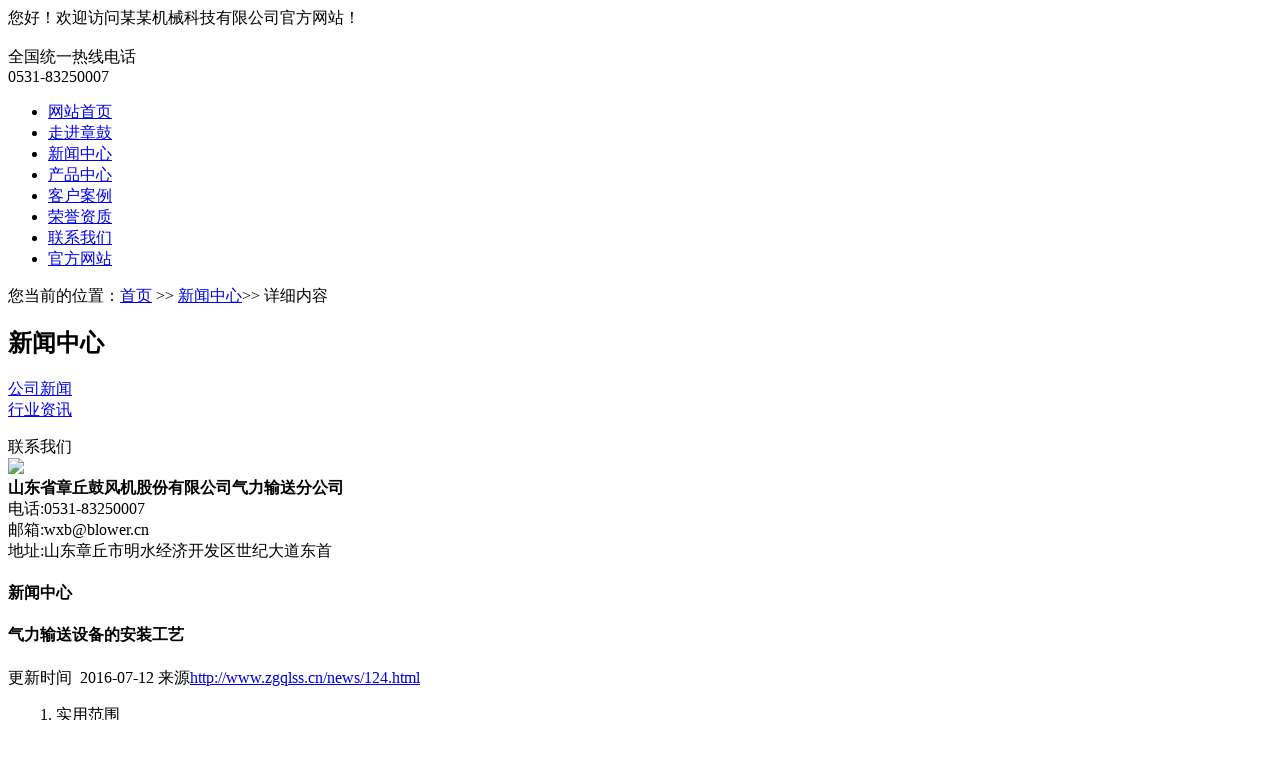

--- FILE ---
content_type: text/html
request_url: http://www.zgqlss.cn/news/124.html
body_size: 4859
content:
<!DOCTYPE html>
<html>
<head>
<meta charset="gbk">
<meta name="viewport" content="width=device-width, initial-scale=1.0, user-scalable=0, minimum-scale=1.0, maximum-scale=1.0">
<title>气力输送设备的安装工艺-山东省章丘鼓风机股份有限公司气力输送分公司	</title>
<meta name="keywords" content="气力输送设备安装" />
<meta name="description" content="山东省章丘鼓风机股份有限公司气力输送分公司(13854187916)多年来一直致力于气力输送工程、粉体输送工程、输送成套设备、淘洗器、拆包站的研制与开发，是中国粉体处理和气力输送系统专业技术的气力输送厂家，公司拥有先进的气力输送工程技术、气力输送设备设计制造技术、顶尖的罗茨风机设计制造技术，欢迎来电咨询。" />
<link href="/template/zgqlsscn21/css/style.css" rel="stylesheet" type="text/css" />
<link href="/template/zgqlsscn21/css/media.css" rel="stylesheet" type="text/css">
<link href="/template/zgqlsscn21/css/reset.css" rel="stylesheet" type="text/css" />
<link rel="stylesheet" href="/template/zgqlsscn21/css/font-awesome.min.css">
<link rel="stylesheet" href="/template/zgqlsscn21/css/animate.min.css">
<link rel="stylesheet" type="text/css" href="/template/zgqlsscn21/css/idangerous.swiper.css">
<script type="text/javascript" src="/template/zgqlsscn21/js/jquery-1.10.1.min.js"></script>
<script type="text/javascript" src="/template/zgqlsscn21/js/idangerous.swiper.min.js"></script>
<script type="text/javascript" src="/template/zgqlsscn21/js/swiper.animate1.0.2.min.js"></script>
<script type="text/javascript" src="/template/zgqlsscn21/js/jquery.superslide.2.1.2.js"></script>
<script type="text/javascript" src="/template/zgqlsscn21/js/wow.min.js"></script>
<script type="text/javascript">
  $(function(){
     new WOW().init();
     $(".imgbox").hover(function(){
        $(this).find("img").eq(0).addClass("scale-1x");
    },function(){
        $(this).find("img").eq(0).removeClass("scale-1x");
    })});
</script>
</head>
<body>

<div class="smallest-screen"></div>
<div class="webmain">


 <script>
var _hmt = _hmt || [];
(function() {
  var hm = document.createElement("script");
  hm.src = "https://hm.baidu.com/hm.js?44c394ab684db35e01185fecbeee07ed";
  var s = document.getElementsByTagName("script")[0]; 
  s.parentNode.insertBefore(hm, s);
})();
</script>

<div class="intop">
  <div class="content">
    <div class="fl">您好！欢迎访问某某机械科技有限公司官方网站！</div>
    <div class="clean"></div>
  </div>
</div>
<div class="header">
  <div class="content"> <a href="">
    <div class="logo"><img src="/template/zgqlsscn21/picture/1634091766498735.png" alt=""></div>
    </a>

    <div class="nav_handle"><em class="middle_holder"></em><b class="middle"><i class="l_1"></i><i class="l_2"></i></b></div>
    <div class="phone">
      <div class="tit">全国统一热线电话</div>
      <i class="fa fa-phone"></i> 0531-83250007</div>
    <div class="clean"></div>
  </div>
</div>
<div class="inmuen">
  <div class="content">
    <ul>
      <li><a href="/" class="current">网站首页</a></li>           
      <li><a href="/about/">走进章鼓</a></li>  
      <li><a href="/news/">新闻中心</a></li>
      <li><a href="/supply/">产品中心</a></li>
      <li><a href="/about/about3.html">客户案例</a></li>
      <li><a href="/download/">荣誉资质</a></li>
      <li><a href="/contact/">联系我们</a></li>
      <li><a href="http://www.blower.cn/" rel="nofollow">官方网站</a></li>
      <div class="clean"></div>
    </ul>
  </div>
</div>

  <div class="nybanner" style="background: url(/template/zgqlsscn21/images/nybanner.jpg) no-repeat center;"></div>
<section class="key-serch">
  <div class="tem_inner">
    <div class="met_position">您当前的位置：<a href="/">首页</a> &gt;&gt;&nbsp;<a href="/xwzx/">新闻中心</a>&gt;&gt;&nbsp;详细内容</div>
    
  </div>
</section>

  <section class="met_section"> <aside>
  <section class="met_aside">
    <h2>新闻中心</h2>
    <div class="met_aside_list"> 
      
      <dl class="list-none navnow">
        <dt><a href="/xwzx/" title="公司新闻"> <span>公司新闻 </span></a> </dt>
        <dt><a href="/hyzx/" title="行业资讯"> <span>行业资讯 </span></a> </dt>
      </dl>
    
       </div>
  </section>
     <div class="nycon1">
    <div class="lmtit">
      <div class="kuai"></div>
      联系我们
      <div class="xian"></div>
    </div>
    <div class="nr">
      <div class="pic"><img src="/template/zgqlsscn21/picture/lx.jpg"/></div>
      <b>山东省章丘鼓风机股份有限公司气力输送分公司	</b><br>
     
      电话:0531-83250007<br>
      邮箱:wxb@blower.cn<br>
     地址:山东章丘市明水经济开发区世纪大道东首</div>
  </div>
  <div class="met_clear"></div>
</aside>

    <article>
      <div class="met_article">
        <section class="met_article_head">
          <h1>新闻中心</h1>
        </section>
        <div class="met_clear"></div>
        <section class="met_module2">
          <h1 class="met_title">气力输送设备的安装工艺</h1>
          <div class="met_infos"> <span class="met_time">更新时间&nbsp;&nbsp;2016-07-12</span> <span class="met_hits">来源<span class="met_Clicks"><a href='http://www.zgqlss.cn/news/124.html'>http://www.zgqlss.cn/news/124.html</a></span></span> </div>
          <div class="met_editor">
            <div class="nyabout" id="maximg"> <p style="text-indent:2em;">
	1. 实用范围
</p>
<p style="text-indent:2em;">
	本工艺规范实用于输送粉粒状物料的<a href="http://www.zgqlss.cn/" target="_blank">气力输送设备</a>的装置。
</p>
<p style="text-indent:2em;">
	2. 施工预备
</p>
<p style="text-indent:2em;">
	2.1 技术预备
</p>
<p style="text-indent:2em;">
	2.1.1 施工技能材料
</p>
<p style="text-indent:2em;">
	2.1.1.1 获得完好的设计文件和设施技术资料
</p>
<p style="text-indent:2em;">
	2.1.1.2 进行图纸会审并构成记载
</p>
<p style="text-align:center;text-indent:2em;">
	<img src="/uploads/image/20160712/201607120941121250.jpg" alt="气力输送设备" /> 
</p>
<p style="text-align:center;text-indent:2em;">
	气力输送设备
</p>
<p style="text-indent:2em;">
	2.1.1.3 测量当场
</p>
<p style="text-indent:2em;">
	2.1.1.4 编制施工方案并获得监理单位（或相应单位、部门）的批准
</p>
<p style="text-indent:2em;">
	2.1.2 相关的标准规范
</p>
<p style="text-indent:2em;">
	2.1.2.1 《连续输送设备安装工程施工及验收规范》GB50270
</p>
<p style="text-indent:2em;">
	2.1.2.2 《压缩机、风机、泵安装工程施工及验收规范》GB50275
</p>
<p style="text-indent:2em;">
	2.1.2.3 《机械设备安装工程施工及验收通用规范》GB50231
</p>
<p style="text-indent:2em;">
	2.1.2.4 《现场设备、工艺管道焊接工程施工及验收规范》GB50236
</p>
<p style="text-indent:2em;">
	2.1.2.5 《化工设备、管道防腐蚀工程施工及验收规范》HGJ229
</p>
<p style="text-indent:2em;">
	2.1.2.6 《化工建设安装工程起重施工规范》HG20201
</p>
<p style="text-indent:2em;">
	2.1.2.7 《化学工业工程建设交工技术文件》HG20237
</p>
<p style="text-indent:2em;">
	气力输送设备安装主要工种一览表
</p>
<p style="text-indent:2em;">
	序号 工种 持证上岗要求 备注
</p>
<p style="text-indent:2em;">
	1 钳工 &nbsp;
</p>
<p style="text-indent:2em;">
	2 电工 持证上岗
</p>
<p style="text-indent:2em;">
	3 焊工 持证上岗&nbsp;
</p>
<p style="text-indent:2em;">
	4 起重工 持证上岗&nbsp;
</p>
<p style="text-indent:2em;">
	5 油漆工 &nbsp;
</p>
<p style="text-indent:2em;">
	2.3 设备、材料的验收及保管
</p>
<p style="text-indent:2em;">
	2.3.1 设备的验收、保管对业主供应的设备要有业主、供货厂家、监理、安装单位四方共同参加。开箱检查按下列程序进行：
</p>
<p style="text-indent:2em;">
	2.3.1.1 检查包装物是否损坏，如有损坏做出记录。
</p>
<p style="text-indent:2em;">
	2.3.1.2 开箱并取出装箱清单
</p>
<p style="text-indent:2em;">
	2.3.1.3 查验产品合格证、安装使用说明书等技术资料是否齐全。
</p>
<p style="text-indent:2em;">
	2.3.1.4 点验实物：按装箱清单对实物进行清点，检查数量是否齐全。
</p>
<p style="text-indent:2em;">
	2.3.1.5 参加开箱各方代表在开箱记录上签字
</p>
<p style="text-indent:2em;">
	2.3.1.6 设备入库保管2.3.2 安装辅料准备根据施工方案或预算准备安装辅料，一般应包括焊条、氧气、乙炔、平垫铁、斜垫铁、油漆密封件等。
</p>
<p style="text-indent:2em;">
	<br />
</p>
<p style="text-indent:2em;">
	2.4 主要施工机具
</p>
<p style="text-indent:2em;">
	2.4.1 主要机械设备卷扬机、吊车、电焊机。
</p>
<p style="text-indent:2em;">
	2.4.2 主要工具气割工具、钳工工具、墨斗及电工工具。
</p>
<p style="text-indent:2em;">
	2.5 测量及计量器具水准仪、经纬仪、水平尺、钳工水平仪、千分表、百分表、连通管。
</p>
<p style="text-indent:2em;">
	2.6 作业条件准备
</p>
<p style="text-indent:2em;">
	2.6.1 图纸会审并完成设计技术交底
</p>
<p style="text-indent:2em;">
	2.6.2 施工方案审批
</p>
<p style="text-indent:2em;">
	2.6.3 现场质量、安全治理系统已构建并已正常运转。
</p>
<p style="text-indent:2em;">
	2.6.4 土建根底验光并实现中间交接
</p>
<p style="text-indent:2em;">
	2.6.5 必要电源接至当场
</p>
<p style="text-indent:2em;">
	2.6.6 必要的安全防护设备
</p>
<p style="text-indent:2em;">
	2.6.7 &nbsp;<a href="http://www.zgqlss.cn/" target="_blank">气力输送设备</a>的施工厂地周边清理干净
</p></div>
            <div class="met_clear"></div>
          </div>
          <div class="met_tools">
            <ul class="met_page"><p class="nexter">上一条: <a href='/news/125.html'>工业环保除尘设备将会成为2016年的黑马</a></p><p class="nexter">下一条: <a href='/news/123.html'>气力输送设备装置相关知识</a></p></ul>
          </div>
        </section>
        <div class="met_clear"></div>
      </div>
    </article>
    <div class="met_clear"></div>
  </section>

     <div class="footer">
  <div class="content"> 
    
     <div class="fnav">
      <div class="tit">微信二维码</div>
       <img src="/template/zgqlsscn21/picture/erweima.png">
     </div>

 
    <div class="fcon">
      <div class="tit">联络我们</div>
      <div class="nr"> 电话：0531-83250007<br/>
                      邮箱：wxb@blower.cn<br/>
                      网址：www.zgqlss.cn<br/>
                      地址：山东章丘市明水经济开发区世纪大道东首<br/>
      </div>
    </div>
    <div class="clean"></div>
  </div>
  <div class="banq">Copyright 2002-2021 山东省章丘鼓风机股份有限公司 版权所有</div>
  </div>

<div class="Bottomerkg"></div>

<script data-cfasync="false" src="/template/zgqlsscn21/js/email-decode.min.js"></script> 
<script type="text/javascript" src="/template/zgqlsscn21/js/web.js"></script> 
<script type="text/javascript" src="/template/zgqlsscn21/js/jquery.waypoints.min.js"></script> 
<script type="text/javascript" src="/template/zgqlsscn21/js/jquery.countup.min.js"></script> 



 </div>
</body>
</html><script src='/Scripts/Statistics.js' language='JavaScript'></script>